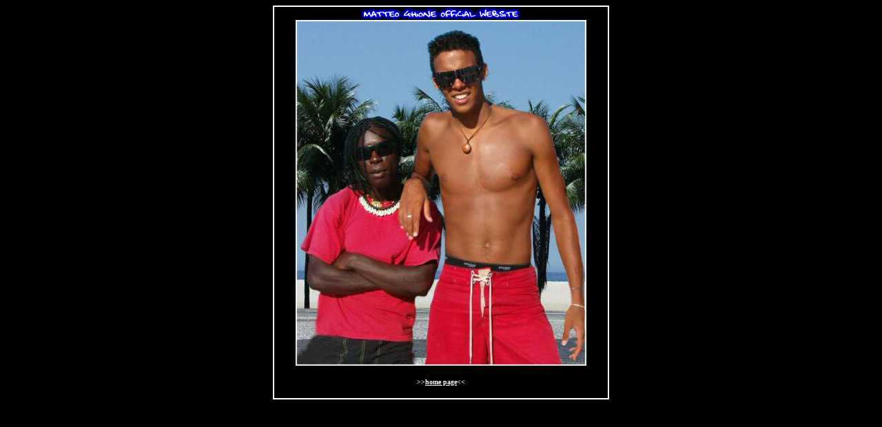

--- FILE ---
content_type: text/html
request_url: http://www.matteo-ghione.it/ipanema.htm
body_size: 1079
content:
<html><head><meta http-equiv="Content-Type" content="text/html; charset=windows-1252"><title>MATTEO GHIONE OFFICIAL WEBSITE - IPANEMA CON GUY</title><script type="text/javascript"><!--
ww_stats_img=new Image();ww_stats_img.src="http://it.wopweb.net/services/counters/hit.php?id=976882906&tm="+((new Date()).getTime())+"&pg="+escape(location.href)+"&rf="+escape(document.referrer)+"&trf="+escape(top.document.referrer)+"&sw="+screen.width;
//-->
</script>
</head><body bgcolor="#000000"><div align="center"><table cellpadding="0" cellspacing="0" width="488"><tr><td height="178" valign="top" style="border:2px solid #FFFFFF; " bordercolorlight="#FFFFFF" bordercolordark="#FFFFFF"><p align="center"><a href="index.html"><img border="0" src="logo_memories_2.gif" width="236" height="19"></a><br><img border="0" src="matteo_e_guy.jpg" width="422" height="502"><br><br><font color="#FFFFFF"><b><font size="1" face="Verdana">&gt;&gt;<a href="home.htm"><font color="#FFFFFF">home page</font></a>&lt;&lt;</font></b></font><br>&nbsp;</td></tr></table><p><br>&nbsp;</div></body></html>